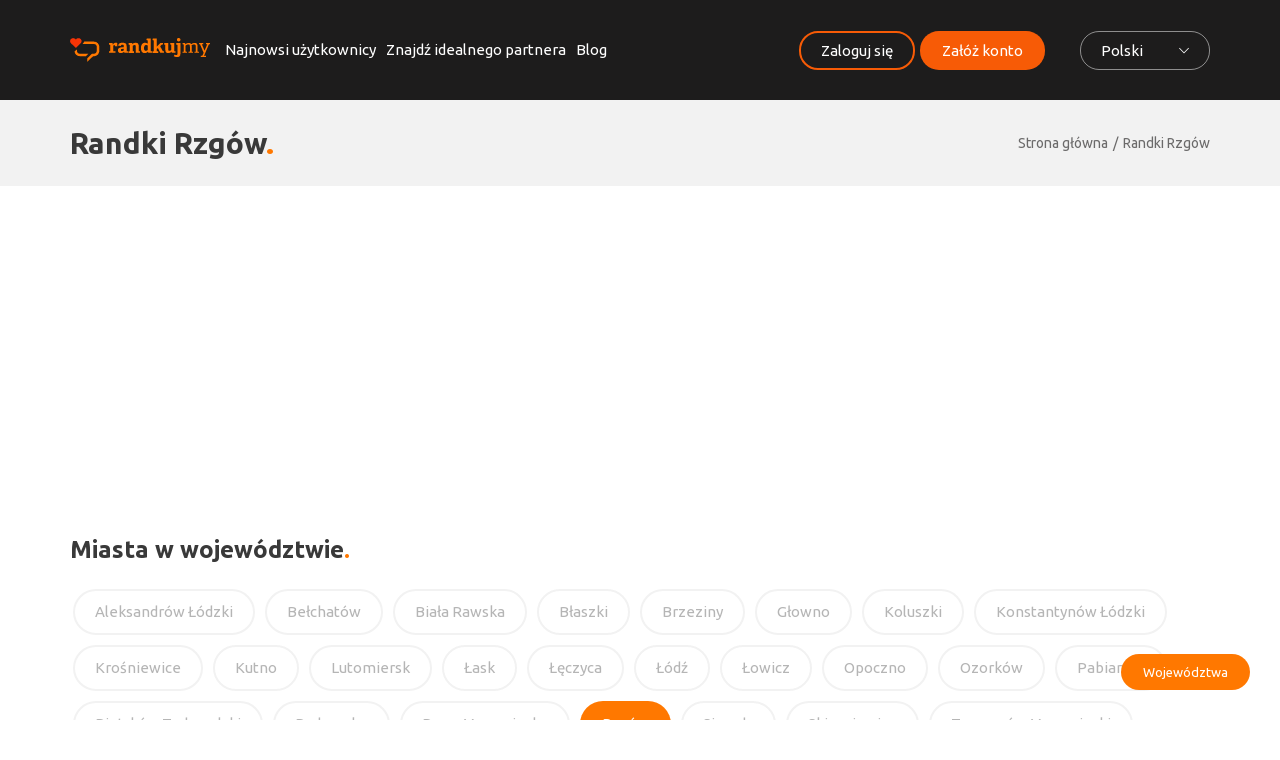

--- FILE ---
content_type: text/html; charset=UTF-8
request_url: https://randkuj.my/polska/lodzkie/rzgow
body_size: 14424
content:
<!DOCTYPE html>
<html data-socket-url="nodejs2.randkuj.my"   lang="pl" class=" ">
<head>
    
    <base href="https://randkuj.my/">
    <meta charset="UTF-8">
    <title>Randki Rzgów - randkuj.my</title>
    <meta name="description" content="Rzgów - poznaj nowych ludzi w Twojej okolicy! Znajdź partnera, przyjaciela czy towarzysza do wspólnego spędzania czasu w Rzgowie. Dołącz do nas i odkryj świat randek w mieście!">
    <meta name="author" content="Iguana studio">

    <link rel="preconnect" href="https://www.google-analytics.com">
    <link rel="preconnect" href="https://www.googletagmanager.com">
    <link rel="preconnect" href="https://www.googleadservices.com">
    <link rel="preconnect" href="https://fonts.gstatic.com" crossorigin>
    <link rel="preload" href="assets/fonts/icomoon.ttf" as="font" type="font/ttf" crossorigin>

    <meta name="viewport" content="width=device-width, initial-scale=1, maximum-scale=1, user-scalable=no">
    <meta name="csrf-token" content="5jOoJ60ZFDnWX2idCFzyYdp6BUGy3cGt1dWdkbXt">
    <meta name="google-site-verification" content="K9VQItONThqB_P_izLpmdh88BZnWVevlDnI_pNKFrEc" />
    <link rel="shortcut icon" href="assets/img/favicon.png">
    <link rel="stylesheet" href="assets/css/main.min.css?v=08082022">
    <link rel="canonical" href="https://randkuj.my/polska/lodzkie/rzgow" />
        
        

    <!-- Google Tag Manager -->
    <script>(function(w,d,s,l,i){w[l]=w[l]||[];w[l].push({'gtm.start':
                new Date().getTime(),event:'gtm.js'});var f=d.getElementsByTagName(s)[0],
            j=d.createElement(s),dl=l!='dataLayer'?'&l='+l:'';j.async=true;j.src=
            'https://www.googletagmanager.com/gtm.js?id='+i+dl;f.parentNode.insertBefore(j,f);
        })(window,document,'script','dataLayer','GTM-M8WLKR8');</script>
    <!-- End Google Tag Manager -->

    <script type="text/javascript">
        (function(c,l,a,r,i,t,y){
            c[a]=c[a]||function(){(c[a].q=c[a].q||[]).push(arguments)};
            t=l.createElement(r);t.async=1;t.src="https://www.clarity.ms/tag/"+i;
            y=l.getElementsByTagName(r)[0];y.parentNode.insertBefore(t,y);
        })(window, document, "clarity", "script", "ezafhuhgj1");
    </script>

            <script async src="https://pagead2.googlesyndication.com/pagead/js/adsbygoogle.js?client=ca-pub-5573893246840137" crossorigin="anonymous"></script>
    
    <script async src="https://www.googletagmanager.com/gtag/js?id=UA-140785732-1"></script>
    <script>
        window.dataLayer = window.dataLayer || [];
        function gtag(){dataLayer.push(arguments);}
        gtag('js', new Date());
        gtag('config', 'UA-140785732-1');
    </script>

    <script type='text/javascript'>
        window.smartlook||(function(d) {
            var o=smartlook=function(){ o.api.push(arguments)},h=d.getElementsByTagName('head')[0];
            var c=d.createElement('script');o.

                api=new Array();c.async=true;c.type='text/javascript';
            c.charset='utf-8';c.src='https://web-sdk.smartlook.com/recorder.js';h.appendChild(c);
        })(document);
        smartlook('init', '31bfb54af3ae1b7e6fc4bee5aba7e700a1605256', { region: 'eu' });
    </script>

    <script>
        WebFontConfig = {
            google: {
                families: [ 'Ubuntu:300,400,500,700:latin-ext&display=swap' ]
            }
        };

        /* Web Font Loader v1.6.26 - (c) Adobe Systems, Google. License: Apache 2.0 http://www.apache.org/licenses/LICENSE-2.0 */(function(){function aa(a,b,c){return a.call.apply(a.bind,arguments)}function ba(a,b,c){if(!a)throw Error();if(2<arguments.length){var d=Array.prototype.slice.call(arguments,2);return function(){var c=Array.prototype.slice.call(arguments);Array.prototype.unshift.apply(c,d);return a.apply(b,c)}}return function(){return a.apply(b,arguments)}}function p(a,b,c){p=Function.prototype.bind&&-1!=Function.prototype.bind.toString().indexOf("native code")?aa:ba;return p.apply(null,arguments)}var q=Date.now||function(){return+new Date};function ca(a,b){this.a=a;this.m=b||a;this.c=this.m.document}var da=!!window.FontFace;function t(a,b,c,d){b=a.c.createElement(b);if(c)for(var e in c)c.hasOwnProperty(e)&&("style"==e?b.style.cssText=c[e]:b.setAttribute(e,c[e]));d&&b.appendChild(a.c.createTextNode(d));return b}function u(a,b,c){a=a.c.getElementsByTagName(b)[0];a||(a=document.documentElement);a.insertBefore(c,a.lastChild)}function v(a){a.parentNode&&a.parentNode.removeChild(a)}
        function w(a,b,c){b=b||[];c=c||[];for(var d=a.className.split(/\s+/),e=0;e<b.length;e+=1){for(var f=!1,g=0;g<d.length;g+=1)if(b[e]===d[g]){f=!0;break}f||d.push(b[e])}b=[];for(e=0;e<d.length;e+=1){f=!1;for(g=0;g<c.length;g+=1)if(d[e]===c[g]){f=!0;break}f||b.push(d[e])}a.className=b.join(" ").replace(/\s+/g," ").replace(/^\s+|\s+$/,"")}function y(a,b){for(var c=a.className.split(/\s+/),d=0,e=c.length;d<e;d++)if(c[d]==b)return!0;return!1}
        function z(a){if("string"===typeof a.f)return a.f;var b=a.m.location.protocol;"about:"==b&&(b=a.a.location.protocol);return"https:"==b?"https:":"http:"}function ea(a){return a.m.location.hostname||a.a.location.hostname}
        function A(a,b,c){function d(){k&&e&&f&&(k(g),k=null)}b=t(a,"link",{rel:"stylesheet",href:b,media:"all"});var e=!1,f=!0,g=null,k=c||null;da?(b.onload=function(){e=!0;d()},b.onerror=function(){e=!0;g=Error("Stylesheet failed to load");d()}):setTimeout(function(){e=!0;d()},0);u(a,"head",b)}
        function B(a,b,c,d){var e=a.c.getElementsByTagName("head")[0];if(e){var f=t(a,"script",{src:b}),g=!1;f.onload=f.onreadystatechange=function(){g||this.readyState&&"loaded"!=this.readyState&&"complete"!=this.readyState||(g=!0,c&&c(null),f.onload=f.onreadystatechange=null,"HEAD"==f.parentNode.tagName&&e.removeChild(f))};e.appendChild(f);setTimeout(function(){g||(g=!0,c&&c(Error("Script load timeout")))},d||5E3);return f}return null};function C(){this.a=0;this.c=null}function D(a){a.a++;return function(){a.a--;E(a)}}function F(a,b){a.c=b;E(a)}function E(a){0==a.a&&a.c&&(a.c(),a.c=null)};function G(a){this.a=a||"-"}G.prototype.c=function(a){for(var b=[],c=0;c<arguments.length;c++)b.push(arguments[c].replace(/[\W_]+/g,"").toLowerCase());return b.join(this.a)};function H(a,b){this.c=a;this.f=4;this.a="n";var c=(b||"n4").match(/^([nio])([1-9])$/i);c&&(this.a=c[1],this.f=parseInt(c[2],10))}function fa(a){return I(a)+" "+(a.f+"00")+" 300px "+J(a.c)}function J(a){var b=[];a=a.split(/,\s*/);for(var c=0;c<a.length;c++){var d=a[c].replace(/['"]/g,"");-1!=d.indexOf(" ")||/^\d/.test(d)?b.push("'"+d+"'"):b.push(d)}return b.join(",")}function K(a){return a.a+a.f}function I(a){var b="normal";"o"===a.a?b="oblique":"i"===a.a&&(b="italic");return b}
        function ga(a){var b=4,c="n",d=null;a&&((d=a.match(/(normal|oblique|italic)/i))&&d[1]&&(c=d[1].substr(0,1).toLowerCase()),(d=a.match(/([1-9]00|normal|bold)/i))&&d[1]&&(/bold/i.test(d[1])?b=7:/[1-9]00/.test(d[1])&&(b=parseInt(d[1].substr(0,1),10))));return c+b};function ha(a,b){this.c=a;this.f=a.m.document.documentElement;this.h=b;this.a=new G("-");this.j=!1!==b.events;this.g=!1!==b.classes}function ia(a){a.g&&w(a.f,[a.a.c("wf","loading")]);L(a,"loading")}function M(a){if(a.g){var b=y(a.f,a.a.c("wf","active")),c=[],d=[a.a.c("wf","loading")];b||c.push(a.a.c("wf","inactive"));w(a.f,c,d)}L(a,"inactive")}function L(a,b,c){if(a.j&&a.h[b])if(c)a.h[b](c.c,K(c));else a.h[b]()};function ja(){this.c={}}function ka(a,b,c){var d=[],e;for(e in b)if(b.hasOwnProperty(e)){var f=a.c[e];f&&d.push(f(b[e],c))}return d};function N(a,b){this.c=a;this.f=b;this.a=t(this.c,"span",{"aria-hidden":"true"},this.f)}function O(a){u(a.c,"body",a.a)}function P(a){return"display:block;position:absolute;top:-9999px;left:-9999px;font-size:300px;width:auto;height:auto;line-height:normal;margin:0;padding:0;font-variant:normal;white-space:nowrap;font-family:"+J(a.c)+";"+("font-style:"+I(a)+";font-weight:"+(a.f+"00")+";")};function Q(a,b,c,d,e,f){this.g=a;this.j=b;this.a=d;this.c=c;this.f=e||3E3;this.h=f||void 0}Q.prototype.start=function(){var a=this.c.m.document,b=this,c=q(),d=new Promise(function(d,e){function k(){q()-c>=b.f?e():a.fonts.load(fa(b.a),b.h).then(function(a){1<=a.length?d():setTimeout(k,25)},function(){e()})}k()}),e=new Promise(function(a,d){setTimeout(d,b.f)});Promise.race([e,d]).then(function(){b.g(b.a)},function(){b.j(b.a)})};function R(a,b,c,d,e,f,g){this.v=a;this.B=b;this.c=c;this.a=d;this.s=g||"BESbswy";this.f={};this.w=e||3E3;this.u=f||null;this.o=this.j=this.h=this.g=null;this.g=new N(this.c,this.s);this.h=new N(this.c,this.s);this.j=new N(this.c,this.s);this.o=new N(this.c,this.s);a=new H(this.a.c+",serif",K(this.a));a=P(a);this.g.a.style.cssText=a;a=new H(this.a.c+",sans-serif",K(this.a));a=P(a);this.h.a.style.cssText=a;a=new H("serif",K(this.a));a=P(a);this.j.a.style.cssText=a;a=new H("sans-serif",K(this.a));a=
        P(a);this.o.a.style.cssText=a;O(this.g);O(this.h);O(this.j);O(this.o)}var S={D:"serif",C:"sans-serif"},T=null;function U(){if(null===T){var a=/AppleWebKit\/([0-9]+)(?:\.([0-9]+))/.exec(window.navigator.userAgent);T=!!a&&(536>parseInt(a[1],10)||536===parseInt(a[1],10)&&11>=parseInt(a[2],10))}return T}R.prototype.start=function(){this.f.serif=this.j.a.offsetWidth;this.f["sans-serif"]=this.o.a.offsetWidth;this.A=q();la(this)};
        function ma(a,b,c){for(var d in S)if(S.hasOwnProperty(d)&&b===a.f[S[d]]&&c===a.f[S[d]])return!0;return!1}function la(a){var b=a.g.a.offsetWidth,c=a.h.a.offsetWidth,d;(d=b===a.f.serif&&c===a.f["sans-serif"])||(d=U()&&ma(a,b,c));d?q()-a.A>=a.w?U()&&ma(a,b,c)&&(null===a.u||a.u.hasOwnProperty(a.a.c))?V(a,a.v):V(a,a.B):na(a):V(a,a.v)}function na(a){setTimeout(p(function(){la(this)},a),50)}function V(a,b){setTimeout(p(function(){v(this.g.a);v(this.h.a);v(this.j.a);v(this.o.a);b(this.a)},a),0)};function W(a,b,c){this.c=a;this.a=b;this.f=0;this.o=this.j=!1;this.s=c}var X=null;W.prototype.g=function(a){var b=this.a;b.g&&w(b.f,[b.a.c("wf",a.c,K(a).toString(),"active")],[b.a.c("wf",a.c,K(a).toString(),"loading"),b.a.c("wf",a.c,K(a).toString(),"inactive")]);L(b,"fontactive",a);this.o=!0;oa(this)};
        W.prototype.h=function(a){var b=this.a;if(b.g){var c=y(b.f,b.a.c("wf",a.c,K(a).toString(),"active")),d=[],e=[b.a.c("wf",a.c,K(a).toString(),"loading")];c||d.push(b.a.c("wf",a.c,K(a).toString(),"inactive"));w(b.f,d,e)}L(b,"fontinactive",a);oa(this)};function oa(a){0==--a.f&&a.j&&(a.o?(a=a.a,a.g&&w(a.f,[a.a.c("wf","active")],[a.a.c("wf","loading"),a.a.c("wf","inactive")]),L(a,"active")):M(a.a))};function pa(a){this.j=a;this.a=new ja;this.h=0;this.f=this.g=!0}pa.prototype.load=function(a){this.c=new ca(this.j,a.context||this.j);this.g=!1!==a.events;this.f=!1!==a.classes;qa(this,new ha(this.c,a),a)};
        function ra(a,b,c,d,e){var f=0==--a.h;(a.f||a.g)&&setTimeout(function(){var a=e||null,k=d||null||{};if(0===c.length&&f)M(b.a);else{b.f+=c.length;f&&(b.j=f);var h,m=[];for(h=0;h<c.length;h++){var l=c[h],n=k[l.c],r=b.a,x=l;r.g&&w(r.f,[r.a.c("wf",x.c,K(x).toString(),"loading")]);L(r,"fontloading",x);r=null;null===X&&(X=window.FontFace?(x=/Gecko.*Firefox\/(\d+)/.exec(window.navigator.userAgent))?42<parseInt(x[1],10):!0:!1);X?r=new Q(p(b.g,b),p(b.h,b),b.c,l,b.s,n):r=new R(p(b.g,b),p(b.h,b),b.c,l,b.s,a,
        n);m.push(r)}for(h=0;h<m.length;h++)m[h].start()}},0)}function qa(a,b,c){var d=[],e=c.timeout;ia(b);var d=ka(a.a,c,a.c),f=new W(a.c,b,e);a.h=d.length;b=0;for(c=d.length;b<c;b++)d[b].load(function(b,d,c){ra(a,f,b,d,c)})};function sa(a,b){this.c=a;this.a=b}function ta(a,b,c){var d=z(a.c);a=(a.a.api||"fast.fonts.net/jsapi").replace(/^.*http(s?):(\/\/)?/,"");return d+"//"+a+"/"+b+".js"+(c?"?v="+c:"")}
        sa.prototype.load=function(a){function b(){if(f["__mti_fntLst"+d]){var c=f["__mti_fntLst"+d](),e=[],h;if(c)for(var m=0;m<c.length;m++){var l=c[m].fontfamily;void 0!=c[m].fontStyle&&void 0!=c[m].fontWeight?(h=c[m].fontStyle+c[m].fontWeight,e.push(new H(l,h))):e.push(new H(l))}a(e)}else setTimeout(function(){b()},50)}var c=this,d=c.a.projectId,e=c.a.version;if(d){var f=c.c.m;B(this.c,ta(c,d,e),function(e){e?a([]):(f["__MonotypeConfiguration__"+d]=function(){return c.a},b())}).id="__MonotypeAPIScript__"+
        d}else a([])};function ua(a,b){this.c=a;this.a=b}ua.prototype.load=function(a){var b,c,d=this.a.urls||[],e=this.a.families||[],f=this.a.testStrings||{},g=new C;b=0;for(c=d.length;b<c;b++)A(this.c,d[b],D(g));var k=[];b=0;for(c=e.length;b<c;b++)if(d=e[b].split(":"),d[1])for(var h=d[1].split(","),m=0;m<h.length;m+=1)k.push(new H(d[0],h[m]));else k.push(new H(d[0]));F(g,function(){a(k,f)})};function va(a,b,c){a?this.c=a:this.c=b+wa;this.a=[];this.f=[];this.g=c||""}var wa="//fonts.googleapis.com/css";function xa(a,b){for(var c=b.length,d=0;d<c;d++){var e=b[d].split(":");3==e.length&&a.f.push(e.pop());var f="";2==e.length&&""!=e[1]&&(f=":");a.a.push(e.join(f))}}
        function ya(a){if(0==a.a.length)throw Error("No fonts to load!");if(-1!=a.c.indexOf("kit="))return a.c;for(var b=a.a.length,c=[],d=0;d<b;d++)c.push(a.a[d].replace(/ /g,"+"));b=a.c+"?family="+c.join("%7C");0<a.f.length&&(b+="&subset="+a.f.join(","));0<a.g.length&&(b+="&text="+encodeURIComponent(a.g));return b};function za(a){this.f=a;this.a=[];this.c={}}
        var Aa={latin:"BESbswy","latin-ext":"\u00e7\u00f6\u00fc\u011f\u015f",cyrillic:"\u0439\u044f\u0416",greek:"\u03b1\u03b2\u03a3",khmer:"\u1780\u1781\u1782",Hanuman:"\u1780\u1781\u1782"},Ba={thin:"1",extralight:"2","extra-light":"2",ultralight:"2","ultra-light":"2",light:"3",regular:"4",book:"4",medium:"5","semi-bold":"6",semibold:"6","demi-bold":"6",demibold:"6",bold:"7","extra-bold":"8",extrabold:"8","ultra-bold":"8",ultrabold:"8",black:"9",heavy:"9",l:"3",r:"4",b:"7"},Ca={i:"i",italic:"i",n:"n",normal:"n"},
        Da=/^(thin|(?:(?:extra|ultra)-?)?light|regular|book|medium|(?:(?:semi|demi|extra|ultra)-?)?bold|black|heavy|l|r|b|[1-9]00)?(n|i|normal|italic)?$/;
        function Ea(a){for(var b=a.f.length,c=0;c<b;c++){var d=a.f[c].split(":"),e=d[0].replace(/\+/g," "),f=["n4"];if(2<=d.length){var g;var k=d[1];g=[];if(k)for(var k=k.split(","),h=k.length,m=0;m<h;m++){var l;l=k[m];if(l.match(/^[\w-]+$/)){var n=Da.exec(l.toLowerCase());if(null==n)l="";else{l=n[2];l=null==l||""==l?"n":Ca[l];n=n[1];if(null==n||""==n)n="4";else var r=Ba[n],n=r?r:isNaN(n)?"4":n.substr(0,1);l=[l,n].join("")}}else l="";l&&g.push(l)}0<g.length&&(f=g);3==d.length&&(d=d[2],g=[],d=d?d.split(","):
        g,0<d.length&&(d=Aa[d[0]])&&(a.c[e]=d))}a.c[e]||(d=Aa[e])&&(a.c[e]=d);for(d=0;d<f.length;d+=1)a.a.push(new H(e,f[d]))}};function Fa(a,b){this.c=a;this.a=b}var Ga={Arimo:!0,Cousine:!0,Tinos:!0};Fa.prototype.load=function(a){var b=new C,c=this.c,d=new va(this.a.api,z(c),this.a.text),e=this.a.families;xa(d,e);var f=new za(e);Ea(f);A(c,ya(d),D(b));F(b,function(){a(f.a,f.c,Ga)})};function Ha(a,b){this.c=a;this.a=b}Ha.prototype.load=function(a){var b=this.a.id,c=this.c.m;b?B(this.c,(this.a.api||"https://use.typekit.net")+"/"+b+".js",function(b){if(b)a([]);else if(c.Typekit&&c.Typekit.config&&c.Typekit.config.fn){b=c.Typekit.config.fn;for(var e=[],f=0;f<b.length;f+=2)for(var g=b[f],k=b[f+1],h=0;h<k.length;h++)e.push(new H(g,k[h]));try{c.Typekit.load({events:!1,classes:!1,async:!0})}catch(m){}a(e)}},2E3):a([])};function Ia(a,b){this.c=a;this.f=b;this.a=[]}Ia.prototype.load=function(a){var b=this.f.id,c=this.c.m,d=this;b?(c.__webfontfontdeckmodule__||(c.__webfontfontdeckmodule__={}),c.__webfontfontdeckmodule__[b]=function(b,c){for(var g=0,k=c.fonts.length;g<k;++g){var h=c.fonts[g];d.a.push(new H(h.name,ga("font-weight:"+h.weight+";font-style:"+h.style)))}a(d.a)},B(this.c,z(this.c)+(this.f.api||"//f.fontdeck.com/s/css/js/")+ea(this.c)+"/"+b+".js",function(b){b&&a([])})):a([])};var Y=new pa(window);Y.a.c.custom=function(a,b){return new ua(b,a)};Y.a.c.fontdeck=function(a,b){return new Ia(b,a)};Y.a.c.monotype=function(a,b){return new sa(b,a)};Y.a.c.typekit=function(a,b){return new Ha(b,a)};Y.a.c.google=function(a,b){return new Fa(b,a)};var Z={load:p(Y.load,Y)};"function"===typeof define&&define.amd?define(function(){return Z}):"undefined"!==typeof module&&module.exports?module.exports=Z:(window.WebFont=Z,window.WebFontConfig&&Y.load(window.WebFontConfig));}());
    </script>
</head>
<body>

<!-- Google Tag Manager (noscript) -->
<noscript><iframe src="https://www.googletagmanager.com/ns.html?id=GTM-M8WLKR8"
                  height="0" width="0" style="display:none;visibility:hidden"></iframe></noscript>
<!-- End Google Tag Manager (noscript) -->

<div class="alert-alt-container alert-alt-container--inbox" data-action="Zamknij"></div>

    <header class="main-header">
    <div class="container">
        <div class="flex flex--space-between flex--center-y">
            <div class="main-header__mobile-container flex flex--space-between flex--center-y">
                <a href="" class="main-header__logo">
                    <img src="assets/img/logo.png" srcset="assets/img/logo.svg" alt="Randkujmy logo">
                </a>

                <div class="flex flex--center-y">
                    <a href="https://randkuj.my/rejestracja" class="btn btn--default btn--smaller hidden visible-md mr-20-alt">Załóż konto</a>
                    <div class="menu-trigger hidden visible-md-l flex flex--center-y">
                        <span></span>
                    </div>
                </div>
            </div>

            <div class="main-header__nav flex flex--space-between flex--center-y">
                <nav class="main-header__nav-left">
                    <ul class="flex">
                                                                                    <li><a href="https://randkuj.my/najnowsi-uzytkownicy">Najnowsi użytkownicy</a></li>
                                <li ><a href="https://randkuj.my/znajdz-idealnego-partnera">Znajdź idealnego partnera</a></li>
                                <li><a href="https://randkuj.my/blog">Blog</a></li>
                                                                                                    </ul>
                </nav>

                                    <nav class="main-header__nav-right btn-container flex flex--center-y flex--nowrap">
                        <a href="https://randkuj.my/logowanie" class="btn btn--border btn--small">Zaloguj się</a>
                        <a href="https://randkuj.my/rejestracja" class="btn btn--default btn--small hidden-md">Załóż konto</a>
                        <div class="select-custom mt-10-md">
                            <input type="hidden" name="age" class="output">
                            <div class="select-custom__placeholder">
                                <span class="select-custom__placeholder-text">English</span>
                            </div>
                            <div class="select-custom__dropdown">
                                <ul class="select-custom__dropdown-list">
                                    <li class="select-custom__dropdown-option" data-value="">Wybierz</li>
                                                                            <li class="select-custom__dropdown-option " data-value="en">
                                            <a href="https://randkuj.my/locale/en">English</a>
                                        </li>
                                                                            <li class="select-custom__dropdown-option  active " data-value="pl">
                                            <a href="https://randkuj.my/locale/pl">Polski</a>
                                        </li>
                                    
                                </ul>
                            </div>
                        </div>
                    </nav>
                            </div>
        </div>
    </div>
</header>

    <a href="#quick-view-categories" class="quick-view-mobile__button open-popup-link">Województwa</a>

    <div id="quick-view-categories" class="popup">
        <header class="popup-header flex flex--space-between flex--center-y">
            <h2 class="popup-header__title">Województwa</h2>
            <i class="mfp-close icon-cross"></i>
        </header>
        <div class="popup-content">
            <div class="matches__table quick-view">
                                    <a href="https://randkuj.my/polska/dolnoslaskie" class="matches__table-item matches__table-item--category">
                        <div class="matches__table-item-data">
                            <strong>dolnośląskie</strong>
                        </div>
                    </a>
                                    <a href="https://randkuj.my/polska/kujawsko-pomorskie" class="matches__table-item matches__table-item--category">
                        <div class="matches__table-item-data">
                            <strong>kujawsko-pomorskie</strong>
                        </div>
                    </a>
                                    <a href="https://randkuj.my/polska/lubelskie" class="matches__table-item matches__table-item--category">
                        <div class="matches__table-item-data">
                            <strong>lubelskie</strong>
                        </div>
                    </a>
                                    <a href="https://randkuj.my/polska/lubuskie" class="matches__table-item matches__table-item--category">
                        <div class="matches__table-item-data">
                            <strong>lubuskie</strong>
                        </div>
                    </a>
                                    <a href="https://randkuj.my/polska/lodzkie" class="matches__table-item matches__table-item--category">
                        <div class="matches__table-item-data">
                            <strong>łódzkie</strong>
                        </div>
                    </a>
                                    <a href="https://randkuj.my/polska/malopolskie" class="matches__table-item matches__table-item--category">
                        <div class="matches__table-item-data">
                            <strong>małopolskie</strong>
                        </div>
                    </a>
                                    <a href="https://randkuj.my/polska/mazowieckie" class="matches__table-item matches__table-item--category">
                        <div class="matches__table-item-data">
                            <strong>mazowieckie</strong>
                        </div>
                    </a>
                                    <a href="https://randkuj.my/polska/opolskie" class="matches__table-item matches__table-item--category">
                        <div class="matches__table-item-data">
                            <strong>opolskie</strong>
                        </div>
                    </a>
                                    <a href="https://randkuj.my/polska/podkarpackie" class="matches__table-item matches__table-item--category">
                        <div class="matches__table-item-data">
                            <strong>podkarpackie</strong>
                        </div>
                    </a>
                                    <a href="https://randkuj.my/polska/podlaskie" class="matches__table-item matches__table-item--category">
                        <div class="matches__table-item-data">
                            <strong>podlaskie</strong>
                        </div>
                    </a>
                                    <a href="https://randkuj.my/polska/pomorskie" class="matches__table-item matches__table-item--category">
                        <div class="matches__table-item-data">
                            <strong>pomorskie</strong>
                        </div>
                    </a>
                                    <a href="https://randkuj.my/polska/slaskie" class="matches__table-item matches__table-item--category">
                        <div class="matches__table-item-data">
                            <strong>śląskie</strong>
                        </div>
                    </a>
                                    <a href="https://randkuj.my/polska/swietokrzyskie" class="matches__table-item matches__table-item--category">
                        <div class="matches__table-item-data">
                            <strong>świętokrzyskie</strong>
                        </div>
                    </a>
                                    <a href="https://randkuj.my/polska/warminsko-mazurskie" class="matches__table-item matches__table-item--category">
                        <div class="matches__table-item-data">
                            <strong>warmińsko-mazurskie</strong>
                        </div>
                    </a>
                                    <a href="https://randkuj.my/polska/wielkopolskie" class="matches__table-item matches__table-item--category">
                        <div class="matches__table-item-data">
                            <strong>wielkopolskie</strong>
                        </div>
                    </a>
                                    <a href="https://randkuj.my/polska/zachodnio-pomorskie" class="matches__table-item matches__table-item--category">
                        <div class="matches__table-item-data">
                            <strong>zachodniopomorskie</strong>
                        </div>
                    </a>
                            </div>
        </div>
    </div>

    <main class="find-your-soulmate-page">
        <div class="breadcrumbs">
    <div class="container">
        <div class="flex flex--space-between flex--center-y">
            <div class="breadcrumbs__left flex flex--center-y">
                <h1 class="breadcrumbs__title">Randki Rzgów</h1>
                            </div>
            <div class="breadcrumbs__right">
                                    <ul class="breadcrumbs__path flex">
                                    <li><a href="https://randkuj.my">Strona główna</a></li>
                                                <li><a href="https://randkuj.my/polska/lodzkie/rzgow">Randki Rzgów</a></li>
                        </ul>

                            </div>
        </div>
    </div>
</div>

            <div class="page-content">
            <div class="container">
                                    <h2>Miasta w województwie</h2>
                    <div class="row">
                        <div class="col-xs-12">
                                                            <a href="https://randkuj.my/polska/lodzkie/aleksandrow-lodzki" class="tag ">
                                    <span>Aleksandrów Łódzki</span>
                                </a>
                                                            <a href="https://randkuj.my/polska/lodzkie/belchatow" class="tag ">
                                    <span>Bełchatów</span>
                                </a>
                                                            <a href="https://randkuj.my/polska/lodzkie/biala-rawska" class="tag ">
                                    <span>Biała Rawska</span>
                                </a>
                                                            <a href="https://randkuj.my/polska/lodzkie/blaszki" class="tag ">
                                    <span>Błaszki</span>
                                </a>
                                                            <a href="https://randkuj.my/polska/lodzkie/brzeziny" class="tag ">
                                    <span>Brzeziny</span>
                                </a>
                                                            <a href="https://randkuj.my/polska/lodzkie/glowno" class="tag ">
                                    <span>Głowno</span>
                                </a>
                                                            <a href="https://randkuj.my/polska/lodzkie/koluszki" class="tag ">
                                    <span>Koluszki</span>
                                </a>
                                                            <a href="https://randkuj.my/polska/lodzkie/konstantynow-lodzki" class="tag ">
                                    <span>Konstantynów Łódzki</span>
                                </a>
                                                            <a href="https://randkuj.my/polska/lodzkie/krosniewice" class="tag ">
                                    <span>Krośniewice</span>
                                </a>
                                                            <a href="https://randkuj.my/polska/lodzkie/kutno" class="tag ">
                                    <span>Kutno</span>
                                </a>
                                                            <a href="https://randkuj.my/polska/lodzkie/lutomiersk" class="tag ">
                                    <span>Lutomiersk</span>
                                </a>
                                                            <a href="https://randkuj.my/polska/lodzkie/lask" class="tag ">
                                    <span>Łask</span>
                                </a>
                                                            <a href="https://randkuj.my/polska/lodzkie/leczyca" class="tag ">
                                    <span>Łęczyca</span>
                                </a>
                                                            <a href="https://randkuj.my/polska/lodzkie/lodz" class="tag ">
                                    <span>Łódź</span>
                                </a>
                                                            <a href="https://randkuj.my/polska/lodzkie/lowicz" class="tag ">
                                    <span>Łowicz</span>
                                </a>
                                                            <a href="https://randkuj.my/polska/lodzkie/opoczno" class="tag ">
                                    <span>Opoczno</span>
                                </a>
                                                            <a href="https://randkuj.my/polska/lodzkie/ozorkow" class="tag ">
                                    <span>Ozorków</span>
                                </a>
                                                            <a href="https://randkuj.my/polska/lodzkie/pabianice" class="tag ">
                                    <span>Pabianice</span>
                                </a>
                                                            <a href="https://randkuj.my/polska/lodzkie/piotrkow-trybunalski" class="tag ">
                                    <span>Piotrków Trybunalski</span>
                                </a>
                                                            <a href="https://randkuj.my/polska/lodzkie/radomsko" class="tag ">
                                    <span>Radomsko</span>
                                </a>
                                                            <a href="https://randkuj.my/polska/lodzkie/rawa-mazowiecka" class="tag ">
                                    <span>Rawa Mazowiecka</span>
                                </a>
                                                            <a href="https://randkuj.my/polska/lodzkie/rzgow" class="tag is-active">
                                    <span>Rzgów</span>
                                </a>
                                                            <a href="https://randkuj.my/polska/lodzkie/sieradz" class="tag ">
                                    <span>Sieradz</span>
                                </a>
                                                            <a href="https://randkuj.my/polska/lodzkie/skierniewice" class="tag ">
                                    <span>Skierniewice</span>
                                </a>
                                                            <a href="https://randkuj.my/polska/lodzkie/tomaszow-mazowiecki" class="tag ">
                                    <span>Tomaszów Mazowiecki</span>
                                </a>
                                                            <a href="https://randkuj.my/polska/lodzkie/uniejow" class="tag ">
                                    <span>Uniejów</span>
                                </a>
                                                            <a href="https://randkuj.my/polska/lodzkie/wielun" class="tag ">
                                    <span>Wieluń</span>
                                </a>
                                                            <a href="https://randkuj.my/polska/lodzkie/wolborz" class="tag ">
                                    <span>Wolbórz</span>
                                </a>
                                                            <a href="https://randkuj.my/polska/lodzkie/zdunska-wola" class="tag ">
                                    <span>Zduńska Wola</span>
                                </a>
                                                            <a href="https://randkuj.my/polska/lodzkie/zgierz" class="tag ">
                                    <span>Zgierz</span>
                                </a>
                                                            <a href="https://randkuj.my/polska/lodzkie/zloczew" class="tag ">
                                    <span>Złoczew</span>
                                </a>
                                                            <a href="https://randkuj.my/polska/lodzkie/zychlin" class="tag ">
                                    <span>Żychlin</span>
                                </a>
                                                    </div>
                    </div>
                
                <div class="row">
                    <div class="col-xlg-3">
                        <div class="profile-public__quick-view-container">
                            <div class="heading">
                                <div class="heading__left">
                                    <h4 class="heading__title">Województwa</h4>
                                </div>
                            </div>
                            <div class="row gutter-max">
                                <div class="col-xs-12">
                                    <div class="matches__table quick-view">
                                                                                    <a href="https://randkuj.my/polska/dolnoslaskie" class="matches__table-item matches__table-item--category ">
                                                <div class="matches__table-item-data">
                                                    <strong>dolnośląskie</strong>
                                                </div>
                                            </a>
                                                                                    <a href="https://randkuj.my/polska/kujawsko-pomorskie" class="matches__table-item matches__table-item--category ">
                                                <div class="matches__table-item-data">
                                                    <strong>kujawsko-pomorskie</strong>
                                                </div>
                                            </a>
                                                                                    <a href="https://randkuj.my/polska/lubelskie" class="matches__table-item matches__table-item--category ">
                                                <div class="matches__table-item-data">
                                                    <strong>lubelskie</strong>
                                                </div>
                                            </a>
                                                                                    <a href="https://randkuj.my/polska/lubuskie" class="matches__table-item matches__table-item--category ">
                                                <div class="matches__table-item-data">
                                                    <strong>lubuskie</strong>
                                                </div>
                                            </a>
                                                                                    <a href="https://randkuj.my/polska/lodzkie" class="matches__table-item matches__table-item--category is-active">
                                                <div class="matches__table-item-data">
                                                    <strong>łódzkie</strong>
                                                </div>
                                            </a>
                                                                                    <a href="https://randkuj.my/polska/malopolskie" class="matches__table-item matches__table-item--category ">
                                                <div class="matches__table-item-data">
                                                    <strong>małopolskie</strong>
                                                </div>
                                            </a>
                                                                                    <a href="https://randkuj.my/polska/mazowieckie" class="matches__table-item matches__table-item--category ">
                                                <div class="matches__table-item-data">
                                                    <strong>mazowieckie</strong>
                                                </div>
                                            </a>
                                                                                    <a href="https://randkuj.my/polska/opolskie" class="matches__table-item matches__table-item--category ">
                                                <div class="matches__table-item-data">
                                                    <strong>opolskie</strong>
                                                </div>
                                            </a>
                                                                                    <a href="https://randkuj.my/polska/podkarpackie" class="matches__table-item matches__table-item--category ">
                                                <div class="matches__table-item-data">
                                                    <strong>podkarpackie</strong>
                                                </div>
                                            </a>
                                                                                    <a href="https://randkuj.my/polska/podlaskie" class="matches__table-item matches__table-item--category ">
                                                <div class="matches__table-item-data">
                                                    <strong>podlaskie</strong>
                                                </div>
                                            </a>
                                                                                    <a href="https://randkuj.my/polska/pomorskie" class="matches__table-item matches__table-item--category ">
                                                <div class="matches__table-item-data">
                                                    <strong>pomorskie</strong>
                                                </div>
                                            </a>
                                                                                    <a href="https://randkuj.my/polska/slaskie" class="matches__table-item matches__table-item--category ">
                                                <div class="matches__table-item-data">
                                                    <strong>śląskie</strong>
                                                </div>
                                            </a>
                                                                                    <a href="https://randkuj.my/polska/swietokrzyskie" class="matches__table-item matches__table-item--category ">
                                                <div class="matches__table-item-data">
                                                    <strong>świętokrzyskie</strong>
                                                </div>
                                            </a>
                                                                                    <a href="https://randkuj.my/polska/warminsko-mazurskie" class="matches__table-item matches__table-item--category ">
                                                <div class="matches__table-item-data">
                                                    <strong>warmińsko-mazurskie</strong>
                                                </div>
                                            </a>
                                                                                    <a href="https://randkuj.my/polska/wielkopolskie" class="matches__table-item matches__table-item--category ">
                                                <div class="matches__table-item-data">
                                                    <strong>wielkopolskie</strong>
                                                </div>
                                            </a>
                                                                                    <a href="https://randkuj.my/polska/zachodnio-pomorskie" class="matches__table-item matches__table-item--category ">
                                                <div class="matches__table-item-data">
                                                    <strong>zachodniopomorskie</strong>
                                                </div>
                                            </a>
                                                                            </div>
                                </div>
                            </div>
                        </div>


                    </div>
                    <div class="col-xlg-9">
                        <div class="profile-list profile-list--alt profile-list--top-gap">
                            <div class="profile-list__container">
                                                                                                                                                        <div class="profile-item-alt">
                                                <div class="profile-item-alt__avatar">
                                                    
                                                    <div class="profile-item-alt__slider profile-item-alt-slider profile-item-alt-slider--magnific-off">
                                                        <figure class="profile-item-alt__slider-item">
                                                            <a href="https://randkuj.my/assets/img/default-img.webp" data-fancybox="gal84092">
                                                                <img src="https://randkuj.my/assets/img/default-img.webp" alt="">
                                                            </a>
                                                        </figure>
                                                                                                            </div>
                                                </div>

                                                <div class="profile-item-alt__content">
                                                    <header>
                                                        <a href="https://randkuj.my/user/profile/id/84092" class="profile-item-alt__title">Paweł</a>
                                                                                                                    <p class="profile-item-alt__desc">Praca, praca</p>
                                                                                                            </header>
                                                    <div>
                                                        <ul class="profile-item-alt__list">
                                                                                                                            <li><strong>Lokalizacja: </strong>Rzgów, Polska</li>
                                                                                                                                                                                        <li><strong>Płeć: </strong>Mężczyzna</li>
                                                                                                                                                                                        <li><strong>Wiek: </strong>32</li>
                                                                                                                                                                                        <li>
                                                                    <strong>Aktywność: </strong>5 miesięcy temu
                                                                </li>
                                                                                                                    </ul>
                                                                                                            </div>
                                                </div>
                                            </div>
                                        
                                                                                                                        <div class="profile-item-alt">
                                                <div class="profile-item-alt__avatar">
                                                    
                                                    <div class="profile-item-alt__slider profile-item-alt-slider profile-item-alt-slider--magnific-off">
                                                        <figure class="profile-item-alt__slider-item">
                                                            <a href="storage/thumbnails/galeria/291255/1000012150-1740600187-widen-1280.jpg" data-fancybox="gal291255">
                                                                <img src="storage/thumbnails/galeria/291255/1000012150-1740600187-fit-390x390.webp" alt="">
                                                            </a>
                                                        </figure>
                                                                                                                                                                                    <figure class="profile-item-alt__slider-item">
                                                                    <a href="storage/thumbnails/galeria/291255/1000012369-1740600144-widen-1280.webp" data-fancybox="gal291255">
                                                                        <img src="storage/thumbnails/galeria/291255/1000012369-1740600144-fit-390x390.webp" alt="">
                                                                    </a>
                                                                </figure>
                                                                                                                            <figure class="profile-item-alt__slider-item">
                                                                    <a href="storage/thumbnails/galeria/291255/1000012340-1740600147-widen-1280.webp" data-fancybox="gal291255">
                                                                        <img src="storage/thumbnails/galeria/291255/1000012340-1740600147-fit-390x390.webp" alt="">
                                                                    </a>
                                                                </figure>
                                                                                                                            <figure class="profile-item-alt__slider-item">
                                                                    <a href="storage/thumbnails/galeria/291255/1000012342-1740600148-widen-1280.webp" data-fancybox="gal291255">
                                                                        <img src="storage/thumbnails/galeria/291255/1000012342-1740600148-fit-390x390.webp" alt="">
                                                                    </a>
                                                                </figure>
                                                                                                                            <figure class="profile-item-alt__slider-item">
                                                                    <a href="storage/thumbnails/galeria/291255/1000012221-1740600150-widen-1280.webp" data-fancybox="gal291255">
                                                                        <img src="storage/thumbnails/galeria/291255/1000012221-1740600150-fit-390x390.webp" alt="">
                                                                    </a>
                                                                </figure>
                                                                                                                            <figure class="profile-item-alt__slider-item">
                                                                    <a href="storage/thumbnails/galeria/291255/1000012159-1740600150-widen-1280.webp" data-fancybox="gal291255">
                                                                        <img src="storage/thumbnails/galeria/291255/1000012159-1740600150-fit-390x390.webp" alt="">
                                                                    </a>
                                                                </figure>
                                                                                                                            <figure class="profile-item-alt__slider-item">
                                                                    <a href="storage/thumbnails/galeria/291255/1000012158-1740600153-widen-1280.webp" data-fancybox="gal291255">
                                                                        <img src="storage/thumbnails/galeria/291255/1000012158-1740600153-fit-390x390.webp" alt="">
                                                                    </a>
                                                                </figure>
                                                                                                                            <figure class="profile-item-alt__slider-item">
                                                                    <a href="storage/thumbnails/galeria/291255/1000012221-1740600183-widen-1280.webp" data-fancybox="gal291255">
                                                                        <img src="storage/thumbnails/galeria/291255/1000012221-1740600183-fit-390x390.webp" alt="">
                                                                    </a>
                                                                </figure>
                                                                                                                            <figure class="profile-item-alt__slider-item">
                                                                    <a href="storage/thumbnails/galeria/291255/1000012151-1740600184-widen-1280.webp" data-fancybox="gal291255">
                                                                        <img src="storage/thumbnails/galeria/291255/1000012151-1740600184-fit-390x390.webp" alt="">
                                                                    </a>
                                                                </figure>
                                                                                                                            <figure class="profile-item-alt__slider-item">
                                                                    <a href="storage/thumbnails/galeria/291255/1000012157-1740600185-widen-1280.webp" data-fancybox="gal291255">
                                                                        <img src="storage/thumbnails/galeria/291255/1000012157-1740600185-fit-390x390.webp" alt="">
                                                                    </a>
                                                                </figure>
                                                                                                                                                                        </div>
                                                </div>

                                                <div class="profile-item-alt__content">
                                                    <header>
                                                        <a href="https://randkuj.my/user/profile/id/291255" class="profile-item-alt__title">Adam</a>
                                                                                                                    <p class="profile-item-alt__desc">Część,witam serdecznie</p>
                                                                                                            </header>
                                                    <div>
                                                        <ul class="profile-item-alt__list">
                                                                                                                            <li><strong>Lokalizacja: </strong>Rzgów, Polska</li>
                                                                                                                                                                                        <li><strong>Płeć: </strong>Mężczyzna</li>
                                                                                                                                                                                        <li><strong>Wiek: </strong>46</li>
                                                                                                                                                                                        <li>
                                                                    <strong>Aktywność: </strong>9 miesięcy temu
                                                                </li>
                                                                                                                    </ul>
                                                                                                            </div>
                                                </div>
                                            </div>
                                        
                                                                                                                        <div class="profile-item-alt">
                                                <div class="profile-item-alt__avatar">
                                                    
                                                    <div class="profile-item-alt__slider profile-item-alt-slider profile-item-alt-slider--magnific-off">
                                                        <figure class="profile-item-alt__slider-item">
                                                            <a href="https://randkuj.my/assets/img/default-img.webp" data-fancybox="gal209427">
                                                                <img src="https://randkuj.my/assets/img/default-img.webp" alt="">
                                                            </a>
                                                        </figure>
                                                                                                            </div>
                                                </div>

                                                <div class="profile-item-alt__content">
                                                    <header>
                                                        <a href="https://randkuj.my/user/profile/id/209427" class="profile-item-alt__title">Marcin</a>
                                                                                                            </header>
                                                    <div>
                                                        <ul class="profile-item-alt__list">
                                                                                                                            <li><strong>Lokalizacja: </strong>Rzgów, Polska</li>
                                                                                                                                                                                        <li><strong>Płeć: </strong>Mężczyzna</li>
                                                                                                                                                                                        <li><strong>Wiek: </strong>39</li>
                                                                                                                                                                                        <li>
                                                                    <strong>Aktywność: </strong>2 lata temu
                                                                </li>
                                                                                                                    </ul>
                                                                                                            </div>
                                                </div>
                                            </div>
                                        
                                                                                                </div>
                            <footer class="profile-list__footer flex flex--center-x">
                                
                            </footer>
                        </div>
                    </div>
                </div>
            </div>
        </div>

                    <hr class="cmt cmb bg-alt">
            <div class="text-seo">
                <div class="container">
                    <div class="text-seo__text wysiwyg">
                        <h2>Randki w Rzgowie</h2>
<p>Rzgów, małe miasto w województwie łódzkim, jest niespodziewanym miejscem, które ma sporo do zaoferowania osobom szukającym miłości i romansu. Choć może nie być tak oczywistym wyborem dla randki jak Łódź czy Warszawa, Rzgów przyciąga swoim spokojem, urokiem i licznych miejscach do odkrycia. Tuż obok centrum handlowego "Ptak" znajdują się liczne kawiarnie i restauracje, które są idealnym miejscem na pierwszą randkę.</p>
<p>Niezależnie od tego, czy jesteś fanem żywego stylu życia, czy wolisz spokojne i romantyczne chwile, Rzgów ma coś dla każdego. Spacer po malowniczym parku miejskim, wizyta w lokalnej galerii sztuki lub wieczór w jednym z kameralnych kina - Rzgów oferuje wiele możliwości, aby spędzić czas w ciekawy i emocjonujący sposób, inspirując do bliższego poznania się i rozmów na wiele tematów.</p>
<p>Nowoczesne technologie dają nam coraz więcej możliwości poznać interesujące osoby, niezależnie od miejsca, w którym się znajdujemy. Randki online to coraz powszechniejsze zjawisko, a wiele osób z Rzgowa wybiera tę formę poszukiwania partnera. Dzięki szerokiemu wyborowi portali randkowych, możemy łatwo znaleźć osoby o podobnych zainteresowaniach i celach, co zdecydowanie ułatwia nawiązanie nowych relacji.</p>
<p>Porady dotyczące bezpieczeństwa są kluczowe, jeśli przystępujemy do randek online. Zawsze warto dzielić się informacjami o tym, gdzie i z kim się spotykamy, z osobą, której ufasz. Ponadto, zawsze powinniśmy słuchać naszego instynktu. Jeśli coś wydaje się nie w porządku, prawdopodobnie tak właśnie jest. Randki online to wspaniałe narzędzie, ale jak każde narzędzie, powinniśmy używać go odpowiedzialnie.</p>
<h3>Rzgów Randki</h3>
<p>Druga randka to zawsze duża dawka emocji. Jeśli pierwsze spotkanie przebiegło pomyślnie, na drugą randkę warto zaplanować coś nieco bardziej ambitnego. Rzgów daje mnóstwo możliwości. Możemy bije przykładem zaproponować wspólne gotowanie czy przejażdżkę rowerową, które wymagają trochę więcej zaangażowania i są świetnym sposobem na lepsze poznanie się.</p>
<p>Rzgów to także doskonałe miejsce dla miłośników kultury i historii. Odwiedzenie Muzeum Kultury Ludowej, Pałacu Karola Poznańskiego czy Muzeum Sztuki w Łodzi to doskonała okazja do wspólnego odkrywania sztuki i historii. Daje to również temat do interesujących dyskusji, które mogą przynieść wiele korzyści dla obu stron.</p>
                    </div>
                </div>
            </div>
            </main>

    <script type="application/ld+json">
    {
        "@context": "http://schema.org",
        "@type": "WebPage",
        "name": "Polska - Randkuj.my",
        "description": "Randkuj.my to polski portal randkowy. Nasza baza to ponad 1 000 000 aktywnych użytkowników i 1200 nowych użytkowników dziennie. Uzupełnij swój profil i znajdź dla siebie idealnego partnera! Zupełnie za darmo!",
        "aggregateRating": {
            "@type": "AggregateRating",
            "bestRating": "5",
            "ratingValue" : "5.0",
            "ratingCount": "10"
        }
    }
    </script>





<script src="assets/js/vendor.min.js?v=08082022"></script>
<script src="assets/js/main.min.js?v=08082022"></script>

<script>
    $(document).ready(function(){
        //signin
        var loginForm = $("#sign-in-form");
        loginForm.submit(function(e){
            e.preventDefault();
            var formData = loginForm.serialize(),
                $this = $(this);

            $.ajax({
                url:'https://randkuj.my/user/login',
                type: 'POST',
                data: formData,
                headers: {
                    'X-CSRF-TOKEN': $('meta[name="csrf-token"]').attr('content')
                },
                statusCode: {
                    200: function(data) {
                        if(data.trashed && data.restoreUrl) {
                            window.location.href = data.restoreUrl;
                        }
                        if(data.redirectUrl) {
                            window.location.href = data.redirectUrl;
                        }
                        $this.find('.js-btn-submit').html('<span>Zaloguj się</span>');
                    },
                    401: function(data) {
                        var errors = $.parseJSON(data.responseText);
                        loginForm.find('.validation-message').addClass('alert alert--error').html(errors.message);
                        $this.find('.js-btn-submit').html('<span>Zaloguj się</span>');

                        $('html, body').animate({
                            scrollTop: 0
                        }, 600);
                    }
                },
                beforeSend: function() {
                    $this.find('.js-btn-submit').html('<i class="icon icon-settings"></i><span>Czekaj...</span>');
                }
            });
        });

        //forgot password
        var forgotPasswordForm = $("#forgot-password-form");
        forgotPasswordForm.submit(function(e){
            e.preventDefault();
            var formData = forgotPasswordForm.serialize(),
                $this = $(this);

            $.ajax({
                url:'https://randkuj.my/user/password/forgot',
                type: 'POST',
                data: formData,
                headers: {
                    'X-CSRF-TOKEN': $('meta[name="csrf-token"]').attr('content')
                },
                statusCode: {
                    200: function(data) {
                        forgotPasswordForm.find('.validation-message').removeClass('alert--error').addClass('alert alert--success').html(data.message);
                        $this.find('.js-btn-submit').html('<span>Przypomnij hasło</span>');
                    },
                    400: function(data) {
                        var errors = $.parseJSON(data.responseText);
                        forgotPasswordForm.find('.validation-message').removeClass('alert--success').addClass('alert alert--error').html(errors.message);
                        $this.find('.js-btn-submit').html('<span>Przypomnij hasło</span>');
                    },
                },
                beforeSend: function() {
                    $this.find('.js-btn-submit').html('<i class="icon icon-settings"></i><span>Czekaj...</span>');
                }
            });
        });

        //country->region
        var selectCountry = $(".js-select-country");
        selectCountry.on('click', '[data-value]', function(){

            var id = $(this).data('value');

            $.ajax({
                url:'https://randkuj.my/location/region/get/country_id',
                type: 'GET',
                data: {
                    countryId: id,
                },
                headers: {
                    'X-CSRF-TOKEN': $('meta[name="csrf-token"]').attr('content')
                },
                statusCode: {
                    200: function(data) {


                        $('.js-select-region')
                            .closest('.select-custom')
                            .removeClass('tooltip tooltip--bottom')
                            .find('.select-custom__placeholder')
                            .removeClass('disabled disabled--opacity')
                            .siblings('.tooltip__text')
                            .remove();

                        $('.js-select-region, .js-select-city')
                            .closest('.select-custom')
                            .find('.output')
                            .val('')
                            .siblings('.select-custom__placeholder')
                            .find('.select-custom__placeholder-text')
                            .html('Wybierz');

                        $('.js-select-region, .js-select-city').html('');


                        $('.js-select-region').html(data.body);

                    },
                    400: function(data) {

                    },
                },
            });
        });

        //region->city
        var selectRegion = $(".js-select-region");
        selectRegion.on('click', '[data-value]', function(){

            var id = $(this).data('value');

            $.ajax({
                url:'https://randkuj.my/location/city/get/region_id',
                type: 'GET',
                data: {
                    regionId: id,
                },
                headers: {
                    'X-CSRF-TOKEN': $('meta[name="csrf-token"]').attr('content')
                },
                statusCode: {
                    200: function(data) {
                        $('.js-select-city')
                            .closest('.select-custom')
                            .removeClass('tooltip tooltip--bottom')
                            .find('.select-custom__placeholder')
                            .removeClass('disabled disabled--opacity')
                            .siblings('.tooltip__text')
                            .remove();

                        $('.js-select-city')
                            .closest('.select-custom')
                            .find('.output')
                            .val('')
                            .siblings('.select-custom__placeholder')
                            .find('.select-custom__placeholder-text')
                            .html('Wybierz');

                        $('.js-select-city').html('');

                        $('.js-select-city').html(data.body);
                    },
                    400: function(data) {

                    },
                },
            });
        });

        //
        // GALLERY
        //
        //gallery dropzone init
        Dropzone.autoDiscover = false;
        $('.profile-gallery__form .dropzone').dropzone({
            url: "https://randkuj.my/user/gallery/upload",
            maxFilesize: 10,
            thumbnailWidth: 400,
            thumbnailHeight: 400,
            dictFileTooBig: 'Plik jest za duży.',
            dictInvalidFileType: 'Zły format pliku.',
            dictMaxFilesExceeded: 'Przekroczono limit ilości zdjęć.',
            acceptedFiles: 'image/png, image/jpg, image/jpeg',
            previewsContainer: '.profile-gallery',
            previewTemplate : $('.profile-gallery__item--template').html(),
            headers: {
                'X-CSRF-TOKEN': $('meta[name="csrf-token"]').attr('content')
            },
            success: function(file, response) {
                $(file.previewElement)
                    .attr('data-id', response.id)
                    .addClass('profile-gallery__item--locked')
                    .find('img')
                    .attr('data-src', response.path)
                    .closest('.image-flex')
                    .find('.dz-progress')
                    .remove();

                upload_enable_disable();
                //open_popup_link();

              /*  setTimeout(function(){
                    $(file.previewElement).find('.js-gallery-item-edit').click();
                }, 350);

                setTimeout(function(){
                    $('.popup[data-id="'+response.id+'"]').find('.js-crop-enable').click();
                }, 750);*/
            },
            init: function(){
                upload_enable_disable();
                this.on("error", function(file, errorMessage){
                    var $message = errorMessage + '(' + file.name + ')';

                    if(errorMessage == 'Upload canceled.') {
                        errorMessage = 'Przekroczono limit ilości zdjęć.';
                        show_alert_alt(0, '', errorMessage);
                    } else {
                        show_alert_alt(0, '', $message);
                    }

                    this.removeFile(file);
                });
                this.on("maxfilesexceeded", function(file, errorMessage){
                    this.removeFile(file);
                });
            },
            sending: function(file) {
                if(upload_enable_disable() > 11) {
                    this.removeFile(file);
                }
            }
        });
        // remove item
        if($('.profile-gallery__item').length) {
            // remove
            $('body').on('click', '.profile-gallery__item .js-gallery-item-remove', function(){
                var $this = $(this),
                    $this_alert = $this.closest('.profile-gallery__item').find('.profile-gallery__item-remove'),
                    $id = $this.closest('.profile-gallery__item').data('id');

                // actions click remove btn
                if($this.closest('.profile-gallery__item-actions').length) {
                    $this_alert.addClass('active');
                }
                // alert click remove
                if($this.closest('.profile-gallery__item-remove').length && !$this.hasClass('js-gallery-item-remove-no')) {
                    $.ajax({
                        type: "POST",
                        headers: {
                            'X-CSRF-TOKEN': $('meta[name="csrf-token"]').attr('content')
                        },
                        url: "https://randkuj.my/user/gallery/photo/destroy",
                        data: {id: $id},
                        success: function (response) {
                            if(response.status == 'ok') {
                                show_alert_alt(1, 'Zdjęcie zostało usunięte.', '');
                                $this.closest('.profile-gallery__item').remove();
                                upload_enable_disable();
                            }
                        }
                    });
                }
                // alert click remove no
                if($this.hasClass('js-gallery-item-remove-no')) {
                    $this_alert.removeClass('active');
                }
            });
        }
        // drag and drop sortable photos
        if(!device.mobile()) {

            $('.profile-gallery__form .profile-gallery').sortable({
                items: '.profile-gallery__item:not(.profile-gallery__item--empty):not(.profile-gallery__item-upload)',
                placeholder: 'profile-gallery__item--placeholder',
                tolerance: 'pointer',
                forcePlaceholderSize: false,
                update: function() {
                    var $orders = [];
                    $(this).find('.profile-gallery__item').each(function(){
                        if(!$(this).hasClass('profile-gallery__item-upload')) {
                            var $this = $(this),
                                $this_value = $this.data('id');

                            $orders.push($this_value) ;
                        }
                    });

                    $.ajax({
                        type: "POST",
                        headers: {
                            'X-CSRF-TOKEN': $('meta[name="csrf-token"]').attr('content')
                        },
                        url: "https://randkuj.my/user/gallery/order/update",
                        data: {orders: $orders},
                        success: function (response) {

                        }
                    });
                }
            });
        }

        // arrows
        $('body').on('click', '.profile-gallery__item-actions', function(event){
            if($(event.target).closest('.js-gallery-item-next').length) {
                var $item = $(this).closest('.profile-gallery__item');
                    $item.insertAfter($item.next());
            }
            if($(event.target).closest('.js-gallery-item-prev').length) {
                var $item = $(this).closest('.profile-gallery__item');
                    $item.insertBefore($item.prev());
            }
            if($(event.target).closest('.js-gallery-item-next').length || $(event.target).closest('.js-gallery-item-prev').length) {
                var $orders = [];
                $(this).closest('.profile-gallery').find('.profile-gallery__item').each(function () {
                    if (!$(this).hasClass('profile-gallery__item-upload')) {
                        var $this = $(this),
                            $this_value = $this.data('id');

                        $orders.push($this_value);
                    }
                });

                $.ajax({
                    type: "POST",
                    headers: {
                        'X-CSRF-TOKEN': $('meta[name="csrf-token"]').attr('content')
                    },
                    url: "https://randkuj.my/user/gallery/order/update",
                    data: {orders: $orders},
                    success: function (response) {

                    }
                });
            }
        });

        // avatar
        $('.profile-gallery__item').on('click', '.js-gallery-item-avatar', function(){
            var $id = $(this).closest('.profile-gallery__item').data('id'),
                $this = $(this);

            $.ajax({
                type: "POST",
                headers: {
                    'X-CSRF-TOKEN': $('meta[name="csrf-token"]').attr('content')
                },
                url: "https://randkuj.my/user/gallery/avatar/update",
                data: {id: $id},
                success: function (response) {
                    if(response.status == 'ok') {
                        $this
                            .closest('.profile-gallery')
                            .find('.profile-gallery__item-avatar')
                            .removeClass('profile-gallery__item-avatar');

                        $this
                            .closest('.profile-gallery__item')
                            .addClass('profile-gallery__item-avatar');
                    }
                }
            });
        });

        // edit photo submit
        $('body').on('click', '.gallery-edit-popup .btn--submit', function(){
            var $id = $(this).closest('.popup').attr('data-id');
            var $data = $custom_cropper.cropper('getCroppedCanvas').toDataURL();
            $.ajax({
                type: "POST",
                headers: {
                    'X-CSRF-TOKEN': $('meta[name="csrf-token"]').attr('content')
                },
                url: "https://randkuj.my/user/gallery/photo/update",
                data: {file: $data, id: $id},
                beforeSend: function() {
                    $('body').append('<div class="overlay-loader"><i class="icon icon-settings"></i><p>Proszę czekać</p></div>');
                },
                success: function (response) {
                    window.location.reload();
                }
            });
        });

        // take a photo submit
        $('body').on('click', '.take-a-photo-popup .btn--submit', function(){
            var $data = $(this).closest('.popup').find('.take-a-photo__result img').attr('src');
            $.ajax({
                type: "POST",
                headers: {
                    'X-CSRF-TOKEN': $('meta[name="csrf-token"]').attr('content')
                },
                url: "https://randkuj.my/user/gallery/upload",
                data: {file: $data, mode: 1},
                beforeSend: function() {
                    $('body').append('<div class="overlay-loader"><i class="icon icon-settings"></i><p>Proszę czekać</p></div>');
                },
                success: function (response) {
                    window.location.reload();
                }
            });
        });

        // take a photo submit verification
        $('body').on('click', '.take-a-photo-popup--verification .btn--submit', function(){
            var $data = $(this).closest('.popup').find('.take-a-photo__result img').attr('src');
            $.ajax({
                type: "POST",
                headers: {
                    'X-CSRF-TOKEN': $('meta[name="csrf-token"]').attr('content')
                },
                url: "https://randkuj.my/user/profile/verify/upload",
                data: {file: $data, mode: 1},
                beforeSend: function() {
                    $('body').append('<div class="overlay-loader"><i class="icon icon-settings"></i><p>Proszę czekać</p></div>');
                },
                success: function (response) {
                    window.location.reload();

                }
            });
        });

        //verification remove photo
        $('body').on('click', '.profile-gallery__item .js-verification-item-remove', function(){
            var $this = $(this),
                $this_alert = $this.closest('.profile-gallery__item').find('.profile-gallery__item-remove'),
                $id = $this.closest('.profile-gallery__item').data('id');

            // actions click remove btn
            if($this.closest('.profile-gallery__item-actions').length) {
                $this_alert.addClass('active');
            }
            // alert click remove
            if($this.closest('.profile-gallery__item-remove').length && !$this.hasClass('js-gallery-item-remove-no')) {
                $.ajax({
                    type: "POST",
                    headers: {
                        'X-CSRF-TOKEN': $('meta[name="csrf-token"]').attr('content')
                    },
                    url: "https://randkuj.my/user/profile/verify/destroy",
                    data: {id: $id},
                    success: function (response) {
                        if(response.status == 'ok') {
                            show_alert_alt(1, 'Zdjęcie zostało usunięte.', '');
                            $this.closest('.profile-gallery__item').remove();
                            $('.profile-gallery--verification .verification-form__upload').removeClass('hidden');
                        }
                    }
                });
            }
            // alert click remove no
            if($this.hasClass('js-gallery-item-remove-no')) {
                $this_alert.removeClass('active');
            }
        });


        //
        // END GALLERY
        //

        //verification upload
        Dropzone.autoDiscover = false;
        $('.verification-form .dropzone').dropzone({
            url: "https://randkuj.my/user/profile/verify/upload",
            maxFilesize: 10,
            thumbnailWidth: 400,
            thumbnailHeight: 400,
            dictFileTooBig: 'Plik jest za duży.',
            dictInvalidFileType: 'Zły format pliku.',
            dictMaxFilesExceeded: 'Przekroczono limit ilości zdjęć.',
            acceptedFiles: 'image/png, image/jpg, image/jpeg',
            previewsContainer: '.profile-gallery',
            previewTemplate : $('.profile-gallery__item--template').html(),
            headers: {
                'X-CSRF-TOKEN': $('meta[name="csrf-token"]').attr('content')
            },
            success: function(file, response) {

                $(file.previewElement)
                    .attr('data-id', response.id)
                    .addClass('profile-gallery__item--locked')
                    .find('img')
                    .attr('data-src', response.path)
                    .closest('.image-flex')
                    .find('.dz-progress')
                    .remove();
            },
            init: function(){
                this.on("error", function(file, errorMessage){
                    var $message = errorMessage + '(' + file.name + ')';

                    if(errorMessage == 'Upload canceled.') {
                        errorMessage = 'Przekroczono limit ilości zdjęć.';
                        show_alert_alt(0, '', errorMessage);
                    } else {
                        show_alert_alt(0, '', $message);
                    }

                    this.removeFile(file);
                });
                this.on("sending", function(file, errorMessage) {
                    $('.profile-gallery--verification .verification-form__upload').addClass('hidden');
                });
                this.on("maxfilesexceeded", function(file, errorMessage){
                    this.removeFile(file);
                });
            },
        });

        // popups with actions when user must be logged
        
        // searches
        $('.js-popular-search--remove').on('click', function(){
          confirm('Jesteś pewien?');
        })
    });
</script>
</body>
</html>


--- FILE ---
content_type: text/html; charset=utf-8
request_url: https://www.google.com/recaptcha/api2/aframe
body_size: 268
content:
<!DOCTYPE HTML><html><head><meta http-equiv="content-type" content="text/html; charset=UTF-8"></head><body><script nonce="T7M9LjA1tRlwPivU5bp-vQ">/** Anti-fraud and anti-abuse applications only. See google.com/recaptcha */ try{var clients={'sodar':'https://pagead2.googlesyndication.com/pagead/sodar?'};window.addEventListener("message",function(a){try{if(a.source===window.parent){var b=JSON.parse(a.data);var c=clients[b['id']];if(c){var d=document.createElement('img');d.src=c+b['params']+'&rc='+(localStorage.getItem("rc::a")?sessionStorage.getItem("rc::b"):"");window.document.body.appendChild(d);sessionStorage.setItem("rc::e",parseInt(sessionStorage.getItem("rc::e")||0)+1);localStorage.setItem("rc::h",'1768626634523');}}}catch(b){}});window.parent.postMessage("_grecaptcha_ready", "*");}catch(b){}</script></body></html>